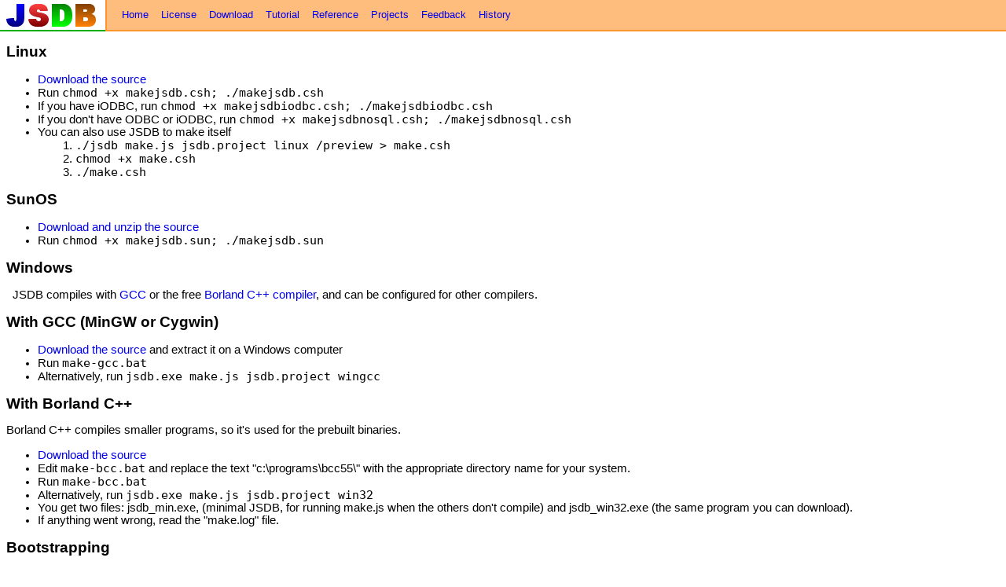

--- FILE ---
content_type: text/html
request_url: http://jsdb.org/building.html
body_size: 3837
content:
<html>
<head>
<title>Building JSDB</title>
<meta http-equiv="Content-Type" content="text/html; charset=utf-8">
<LINK REL="SHORTCUT ICON" type="image/ico" HREF="favicon.ico">
<LINK REL="icon" href="favicon.png" type="image/png">
<LINK REL=stylesheet HREF="style.css" TYPE="text/css">
</head>
<body rightmargin=0 leftmargin=0 topmargin=0 bottommargin=0>

<table width=100% cellpadding="3" cellspacing="0" style="margin:0px;" >
<tr>
<td style="border-bottom: 2px solid #00AF00; " width=118><img src="/jsdb.gif" alt="JSDB" /></td>
<td style="background: #FFBD7D; border-bottom: 2px solid #fc962c; border-left: 2px solid #fc962c;" >
&nbsp;&nbsp;&nbsp;
<a href="/index.html">Home</a>&nbsp;&nbsp;&nbsp;
<a href="/license.html" >License</a>&nbsp;&nbsp;&nbsp;
<a href="/download.html" >Download</a>&nbsp;&nbsp;&nbsp;
<a href="/tutorial.html" >Tutorial</a>&nbsp;&nbsp;&nbsp;
<a href="/reference.html" >Reference</a>&nbsp;&nbsp;&nbsp;
<a href="/project.html" >Projects</a>&nbsp;&nbsp;&nbsp;
<a href="/feedback.html" >Feedback</a>&nbsp;&nbsp;&nbsp;
<a href="/history.html" >History</a>
</td>
</tr>
</table>


<H2>Linux</H2>
<ul>
<li><a href=download.html>Download the source</a>
<li>Run <tt>chmod +x makejsdb.csh; ./makejsdb.csh</tt>
<li>If you have iODBC, run <tt>chmod +x makejsdbiodbc.csh; 
./makejsdbiodbc.csh</tt>
<li>If you don't have ODBC or iODBC, run <tt>chmod +x makejsdbnosql.csh; 
./makejsdbnosql.csh</tt>
<li>You can also use JSDB to make itself
<ol>
<li><tt>./jsdb make.js jsdb.project linux /preview > make.csh</tt>
<li><tt>chmod +x make.csh</tt>
<li><tt>./make.csh</tt>
</ol>
</ul>

<H2>SunOS</H2>
<ul>
<li><a href=download.html>Download and unzip the source</a>
<li>Run <tt>chmod +x makejsdb.sun; ./makejsdb.sun</tt>
</ul>

<H2>Windows</a>

<P>JSDB compiles with <a
href=http://sourceforge.net/project/showfiles.php?group_id=2435&package_id=240780>GCC</a>
or the free <a
href="http://www.borland.com/products/downloads/download_cbuilder.html">Borland
C++ compiler</a>, and can be configured for other compilers.

<H2>With GCC (MinGW or Cygwin)</H2>
<ul>
<li><a href=download.html>Download the source</a> and extract it on 
a Windows 
computer
<li>Run <tt>make-gcc.bat</tt>
<li>Alternatively, run <tt>jsdb.exe make.js jsdb.project wingcc</tt>
</ul>

<H2>With Borland C++</H2>

<P>Borland C++ compiles smaller programs, so it's used for the prebuilt binaries.
<ul>
<li><a href=download.html>Download the source</a>
<li>Edit <tt>make-bcc.bat</tt> and replace the text "c:\programs\bcc55\" with the appropriate directory name for your 
system.
<li>Run <tt>make-bcc.bat</tt>
<li>Alternatively, run <tt>jsdb.exe make.js jsdb.project win32</tt>

<li>You get two files: jsdb_min.exe, (minimal JSDB, for running make.js
when the others don't compile) and jsdb_win32.exe (the same program you
can download).

<li>If anything went wrong, read the "make.log" file.
</ul>

<H2>Bootstrapping</H2>

<P>To solve the bootstrapping problem, JSDB can be built in two versions: full and minimal
(<tt>jsdb_min.exe</tt>). The minimal version has only those classes necessary to build JSDB: Stream and
Record. Use it when compiling your modifications to the full version.</p>

<P>The JSDB distribution includes a script, make.js, which builds JSDB
itself. To build JSDB for other platforms, run <tt>jsdb.exe make.js
jsdb.project wingcc /preview</tt> to get a shell script. You can modify it
to build JSDB on the platform of your choice.

<P>The JSDB package you download includes SpiderMonkey code that compiles
with Borland C++. If you use a different version of SpiderMonkey, you may
need to make <a
href="http://bugzilla.mozilla.org/show_bug.cgi?id=59195">some changes</a>.

<H2>Older verions</H2>
<P><a href=jsdb_source_1.6.zip>JSDB 1.6 source code</a>
<P><a href=jsdb_source_1.5.zip>JSDB 1.5 source code</a>
</body>
</html>



--- FILE ---
content_type: text/css
request_url: http://jsdb.org/style.css
body_size: 502
content:
A {text-decoration: none}
A:hover {cursor:hand;}
TD {font: 10pt Arial,Helvetica,sans-serif; color: #000000;}
TD.menu {font: 10pt Arial,Helvetica,sans-serif; color: #000000;}
P,LI {font: 11pt Arial,Helvetica,sans-serif; color: #000000; 
text-align:left; margin-left: 6pt; margin-right: 6pt;}
H1 {font: bold 16pt Arial,Helvetica,sans-serif ; color: #000000; 
margin-bottom: 3pt; margin-left: 6pt;}
H2 {font: bold 14pt Arial,Helvetica,sans-serif ; color: #000000; 
margin-bottom: 3pt; margin-left: 6pt;}

